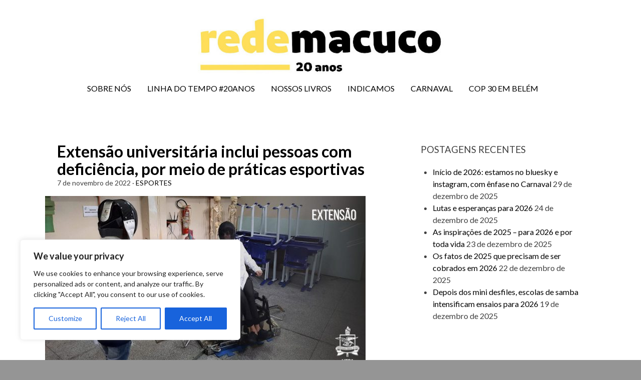

--- FILE ---
content_type: text/html; charset=UTF-8
request_url: https://www.redemacuco.com.br/2022/11/07/extensao-universitaria-inclui-pessoas-com-deficiencia-por-meio-de-praticas-esportivas/
body_size: 18989
content:
<!DOCTYPE html>
<html lang="pt-BR">
<head>
	<meta charset="UTF-8">
	<meta name="viewport" content="width=device-width, initial-scale=1">
	<title>Extensão universitária inclui pessoas com deficiência, por meio de práticas esportivas - Rede Macuco</title>
	<link rel="profile" href="https://gmpg.org/xfn/11">
	<link rel="pingback" href="https://www.redemacuco.com.br/xmlrpc.php">

	
<!-- Google Tag Manager for WordPress by gtm4wp.com -->
<script data-cfasync="false" data-pagespeed-no-defer type="text/javascript">//<![CDATA[
	var gtm4wp_datalayer_name = "dataLayer";
	var dataLayer = dataLayer || [];
//]]>
</script>
<!-- End Google Tag Manager for WordPress by gtm4wp.com -->
<!-- This site is optimized with the Yoast SEO plugin v13.2 - https://yoast.com/wordpress/plugins/seo/ -->
<meta name="robots" content="max-snippet:-1, max-image-preview:large, max-video-preview:-1"/>
<link rel="canonical" href="https://www.redemacuco.com.br/2022/11/07/extensao-universitaria-inclui-pessoas-com-deficiencia-por-meio-de-praticas-esportivas/" />
<meta property="og:locale" content="pt_BR" />
<meta property="og:type" content="article" />
<meta property="og:title" content="Extensão universitária inclui pessoas com deficiência, por meio de práticas esportivas - Rede Macuco" />
<meta property="og:description" content="Projeto da UFPA, em Belém, abrange aulas de esgrima, parabadminton e tiro com arco, e tem planos de implantar judô &hellip;" />
<meta property="og:url" content="https://www.redemacuco.com.br/2022/11/07/extensao-universitaria-inclui-pessoas-com-deficiencia-por-meio-de-praticas-esportivas/" />
<meta property="og:site_name" content="Rede Macuco" />
<meta property="article:tag" content="Belém" />
<meta property="article:tag" content="extensão universitária" />
<meta property="article:tag" content="pessoas com deficiência" />
<meta property="article:tag" content="práticas esportivas" />
<meta property="article:tag" content="projeto" />
<meta property="article:tag" content="UFPA" />
<meta property="article:section" content="ESPORTES" />
<meta property="article:published_time" content="2022-11-07T03:54:27+00:00" />
<meta property="article:modified_time" content="2022-11-07T04:20:42+00:00" />
<meta property="og:updated_time" content="2022-11-07T04:20:42+00:00" />
<meta property="og:image" content="https://www.redemacuco.com.br/files/2022/11/extensao_universitaria_praticas_esportivas_pessoas_com_deficiencia.jpeg" />
<meta property="og:image:secure_url" content="https://www.redemacuco.com.br/files/2022/11/extensao_universitaria_praticas_esportivas_pessoas_com_deficiencia.jpeg" />
<meta property="og:image:width" content="640" />
<meta property="og:image:height" content="363" />
<meta name="twitter:card" content="summary_large_image" />
<meta name="twitter:description" content="Projeto da UFPA, em Belém, abrange aulas de esgrima, parabadminton e tiro com arco, e tem planos de implantar judô [&hellip;]" />
<meta name="twitter:title" content="Extensão universitária inclui pessoas com deficiência, por meio de práticas esportivas - Rede Macuco" />
<meta name="twitter:image" content="https://www.redemacuco.com.br/files/2022/11/extensao_universitaria_praticas_esportivas_pessoas_com_deficiencia.jpeg" />
<script type='application/ld+json' class='yoast-schema-graph yoast-schema-graph--main'>{"@context":"https://schema.org","@graph":[{"@type":"WebSite","@id":"https://www.redemacuco.com.br/#website","url":"https://www.redemacuco.com.br/","name":"Rede Macuco","inLanguage":"pt-BR","description":"M\u00eddia Alternativa","potentialAction":{"@type":"SearchAction","target":"https://www.redemacuco.com.br/?s={search_term_string}","query-input":"required name=search_term_string"}},{"@type":"ImageObject","@id":"https://www.redemacuco.com.br/2022/11/07/extensao-universitaria-inclui-pessoas-com-deficiencia-por-meio-de-praticas-esportivas/#primaryimage","inLanguage":"pt-BR","url":"https://www.redemacuco.com.br/files/2022/11/extensao_universitaria_praticas_esportivas_pessoas_com_deficiencia.jpeg","width":640,"height":363},{"@type":"WebPage","@id":"https://www.redemacuco.com.br/2022/11/07/extensao-universitaria-inclui-pessoas-com-deficiencia-por-meio-de-praticas-esportivas/#webpage","url":"https://www.redemacuco.com.br/2022/11/07/extensao-universitaria-inclui-pessoas-com-deficiencia-por-meio-de-praticas-esportivas/","name":"Extens\u00e3o universit\u00e1ria inclui pessoas com defici\u00eancia, por meio de pr\u00e1ticas esportivas - Rede Macuco","isPartOf":{"@id":"https://www.redemacuco.com.br/#website"},"inLanguage":"pt-BR","primaryImageOfPage":{"@id":"https://www.redemacuco.com.br/2022/11/07/extensao-universitaria-inclui-pessoas-com-deficiencia-por-meio-de-praticas-esportivas/#primaryimage"},"datePublished":"2022-11-07T03:54:27+00:00","dateModified":"2022-11-07T04:20:42+00:00","author":{"@id":"https://www.redemacuco.com.br/#/schema/person/3cfbbe667a7455b02d52d9e878851bf8"}},{"@type":["Person"],"@id":"https://www.redemacuco.com.br/#/schema/person/3cfbbe667a7455b02d52d9e878851bf8","name":"Wagner de Alcantara Aragao","image":{"@type":"ImageObject","@id":"https://www.redemacuco.com.br/#authorlogo","inLanguage":"pt-BR","url":"https://secure.gravatar.com/avatar/90d4ccc3f0e418652bd18f97c36169f2?s=96&d=mm&r=g","caption":"Wagner de Alcantara Aragao"},"sameAs":[]}]}</script>
<!-- / Yoast SEO plugin. -->

<link rel='dns-prefetch' href='//redelivre.org.br' />
<link rel='dns-prefetch' href='//static.addtoany.com' />
<link rel='dns-prefetch' href='//fonts.googleapis.com' />
<link rel='dns-prefetch' href='//s.w.org' />
<link rel="alternate" type="application/rss+xml" title="Feed para Rede Macuco &raquo;" href="https://www.redemacuco.com.br/feed/" />
<link rel="alternate" type="application/rss+xml" title="Feed de comentários para Rede Macuco &raquo;" href="https://www.redemacuco.com.br/comments/feed/" />
<link rel="alternate" type="application/rss+xml" title="Feed de comentários para Rede Macuco &raquo; Extensão universitária inclui pessoas com deficiência, por meio de práticas esportivas" href="https://www.redemacuco.com.br/2022/11/07/extensao-universitaria-inclui-pessoas-com-deficiencia-por-meio-de-praticas-esportivas/feed/" />
		<script type="text/javascript">
			window._wpemojiSettings = {"baseUrl":"https:\/\/s.w.org\/images\/core\/emoji\/2.2.1\/72x72\/","ext":".png","svgUrl":"https:\/\/s.w.org\/images\/core\/emoji\/2.2.1\/svg\/","svgExt":".svg","source":{"concatemoji":"\/\/\/\/www.redemacuco.com.br\/wp-includes\/js\/wp-emoji-release.min.js?ver=313baa7f3e72aea67ea22ceafb0baea8"}};
			!function(a,b,c){function d(a){var b,c,d,e,f=String.fromCharCode;if(!k||!k.fillText)return!1;switch(k.clearRect(0,0,j.width,j.height),k.textBaseline="top",k.font="600 32px Arial",a){case"flag":return k.fillText(f(55356,56826,55356,56819),0,0),!(j.toDataURL().length<3e3)&&(k.clearRect(0,0,j.width,j.height),k.fillText(f(55356,57331,65039,8205,55356,57096),0,0),b=j.toDataURL(),k.clearRect(0,0,j.width,j.height),k.fillText(f(55356,57331,55356,57096),0,0),c=j.toDataURL(),b!==c);case"emoji4":return k.fillText(f(55357,56425,55356,57341,8205,55357,56507),0,0),d=j.toDataURL(),k.clearRect(0,0,j.width,j.height),k.fillText(f(55357,56425,55356,57341,55357,56507),0,0),e=j.toDataURL(),d!==e}return!1}function e(a){var c=b.createElement("script");c.src=a,c.defer=c.type="text/javascript",b.getElementsByTagName("head")[0].appendChild(c)}var f,g,h,i,j=b.createElement("canvas"),k=j.getContext&&j.getContext("2d");for(i=Array("flag","emoji4"),c.supports={everything:!0,everythingExceptFlag:!0},h=0;h<i.length;h++)c.supports[i[h]]=d(i[h]),c.supports.everything=c.supports.everything&&c.supports[i[h]],"flag"!==i[h]&&(c.supports.everythingExceptFlag=c.supports.everythingExceptFlag&&c.supports[i[h]]);c.supports.everythingExceptFlag=c.supports.everythingExceptFlag&&!c.supports.flag,c.DOMReady=!1,c.readyCallback=function(){c.DOMReady=!0},c.supports.everything||(g=function(){c.readyCallback()},b.addEventListener?(b.addEventListener("DOMContentLoaded",g,!1),a.addEventListener("load",g,!1)):(a.attachEvent("onload",g),b.attachEvent("onreadystatechange",function(){"complete"===b.readyState&&c.readyCallback()})),f=c.source||{},f.concatemoji?e(f.concatemoji):f.wpemoji&&f.twemoji&&(e(f.twemoji),e(f.wpemoji)))}(window,document,window._wpemojiSettings);
		</script>
		<style type="text/css">
img.wp-smiley,
img.emoji {
	display: inline !important;
	border: none !important;
	box-shadow: none !important;
	height: 1em !important;
	width: 1em !important;
	margin: 0 .07em !important;
	vertical-align: -0.1em !important;
	background: none !important;
	padding: 0 !important;
}
</style>
<link rel='stylesheet' id='twitter-track-fix-css'  href='https://www.redemacuco.com.br/wp-content/mu-plugins/css/twitter-tracker.css?ver=313baa7f3e72aea67ea22ceafb0baea8' type='text/css' media='all' />
<link rel='stylesheet' id='kaingang-normalize-css'  href='////www.redemacuco.com.br/wp-content/themes/kaingang/css/normalize.css?ver=2.1.3' type='text/css' media='all' />
<link rel='stylesheet' id='kaingang-style-css'  href='////www.redemacuco.com.br/wp-content/themes/kaingang/style.css?ver=313baa7f3e72aea67ea22ceafb0baea8' type='text/css' media='all' />
<link rel='stylesheet' id='kaingang-fonts-css'  href='https://fonts.googleapis.com/css?family=Lato%3A400%2C700&#038;ver=313baa7f3e72aea67ea22ceafb0baea8' type='text/css' media='all' />
<link rel='stylesheet' id='kaingang-flexslider-css'  href='////www.redemacuco.com.br/wp-content/themes/kaingang/css/flexslider.css?ver=313baa7f3e72aea67ea22ceafb0baea8' type='text/css' media='all' />
<link rel='stylesheet' id='meks-social-widget-css'  href='https://www.redemacuco.com.br/wp-content/plugins/meks-smart-social-widget/css/style.css?ver=1.4' type='text/css' media='all' />
<link rel='stylesheet' id='addtoany-css'  href='https://www.redemacuco.com.br/wp-content/plugins/add-to-any/addtoany.min.css?ver=1.16' type='text/css' media='all' />
<link rel='stylesheet' id='eletro-widgets-css'  href='https://www.redemacuco.com.br/wp-content/plugins/eletro-widgets/css/eletro-widgets.css?ver=313baa7f3e72aea67ea22ceafb0baea8' type='text/css' media='all' />
<script type='text/javascript' src='https://www.redemacuco.com.br/wp-includes/js/jquery/jquery.js?ver=1.12.4'></script>
<script type='text/javascript' src='https://www.redemacuco.com.br/wp-includes/js/jquery/jquery-migrate.min.js?ver=1.4.1'></script>
<script type='text/javascript' src='https://redelivre.org.br/wp-content/mu-plugins/includes/widgets/js/facebook-like.js?ver=313baa7f3e72aea67ea22ceafb0baea8'></script>
<script type='text/javascript'>
/* <![CDATA[ */
var _ckyConfig = {"_ipData":[],"_assetsURL":"https:\/\/www.redemacuco.com.br\/wp-content\/plugins\/cookie-law-info\/lite\/frontend\/images\/","_publicURL":"https:\/\/www.redemacuco.com.br","_expiry":"365","_categories":[{"name":"Necessary","slug":"necessary","isNecessary":true,"ccpaDoNotSell":true,"cookies":[],"active":true,"defaultConsent":{"gdpr":true,"ccpa":true}},{"name":"Functional","slug":"functional","isNecessary":false,"ccpaDoNotSell":true,"cookies":[],"active":true,"defaultConsent":{"gdpr":false,"ccpa":false}},{"name":"Analytics","slug":"analytics","isNecessary":false,"ccpaDoNotSell":true,"cookies":[],"active":true,"defaultConsent":{"gdpr":false,"ccpa":false}},{"name":"Performance","slug":"performance","isNecessary":false,"ccpaDoNotSell":true,"cookies":[],"active":true,"defaultConsent":{"gdpr":false,"ccpa":false}},{"name":"Advertisement","slug":"advertisement","isNecessary":false,"ccpaDoNotSell":true,"cookies":[],"active":true,"defaultConsent":{"gdpr":false,"ccpa":false}}],"_activeLaw":"gdpr","_rootDomain":"","_block":"1","_showBanner":"1","_bannerConfig":{"settings":{"type":"box","position":"bottom-left","applicableLaw":"gdpr"},"behaviours":{"reloadBannerOnAccept":false,"loadAnalyticsByDefault":false,"animations":{"onLoad":"animate","onHide":"sticky"}},"config":{"revisitConsent":{"status":true,"tag":"revisit-consent","position":"bottom-left","meta":{"url":"#"},"styles":{"background-color":"#0056A7"},"elements":{"title":{"type":"text","tag":"revisit-consent-title","status":true,"styles":{"color":"#0056a7"}}}},"preferenceCenter":{"toggle":{"status":true,"tag":"detail-category-toggle","type":"toggle","states":{"active":{"styles":{"background-color":"#1863DC"}},"inactive":{"styles":{"background-color":"#D0D5D2"}}}}},"categoryPreview":{"status":false,"toggle":{"status":true,"tag":"detail-category-preview-toggle","type":"toggle","states":{"active":{"styles":{"background-color":"#1863DC"}},"inactive":{"styles":{"background-color":"#D0D5D2"}}}}},"videoPlaceholder":{"status":true,"styles":{"background-color":"#000000","border-color":"#000000","color":"#ffffff"}},"readMore":{"status":false,"tag":"readmore-button","type":"link","meta":{"noFollow":true,"newTab":true},"styles":{"color":"#1863DC","background-color":"transparent","border-color":"transparent"}},"auditTable":{"status":true},"optOption":{"status":true,"toggle":{"status":true,"tag":"optout-option-toggle","type":"toggle","states":{"active":{"styles":{"background-color":"#1863dc"}},"inactive":{"styles":{"background-color":"#FFFFFF"}}}}}}},"_version":"3.1.6","_logConsent":"1","_tags":[{"tag":"accept-button","styles":{"color":"#FFFFFF","background-color":"#1863DC","border-color":"#1863DC"}},{"tag":"reject-button","styles":{"color":"#1863DC","background-color":"transparent","border-color":"#1863DC"}},{"tag":"settings-button","styles":{"color":"#1863DC","background-color":"transparent","border-color":"#1863DC"}},{"tag":"readmore-button","styles":{"color":"#1863DC","background-color":"transparent","border-color":"transparent"}},{"tag":"donotsell-button","styles":{"color":"#1863DC","background-color":"transparent","border-color":"transparent"}},{"tag":"accept-button","styles":{"color":"#FFFFFF","background-color":"#1863DC","border-color":"#1863DC"}},{"tag":"revisit-consent","styles":{"background-color":"#0056A7"}}],"_shortCodes":[{"key":"cky_readmore","content":"<a href=\"#\" class=\"cky-policy\" aria-label=\"[cky_readmore_text]\" target=\"_blank\" rel=\"noopener\" data-cky-tag=\"readmore-button\">Cookie Policy<\/a>","tag":"readmore-button","status":false,"attributes":{"rel":"nofollow","target":"_blank"}},{"key":"cky_show_desc","content":"<button class=\"cky-show-desc-btn\" data-cky-tag=\"show-desc-button\" aria-label=\"[cky_showmore_text]\">Show more<\/button>","tag":"show-desc-button","status":true,"attributes":[]},{"key":"cky_hide_desc","content":"<button class=\"cky-show-desc-btn\" data-cky-tag=\"hide-desc-button\" aria-label=\"[cky_showless_text]\">Show less<\/button>","tag":"hide-desc-button","status":true,"attributes":[]},{"key":"cky_category_toggle_label","content":"[cky_{{status}}_category_label] [cky_preference_{{category_slug}}_title]","tag":"","status":true,"attributes":[]},{"key":"cky_enable_category_label","content":"Enable","tag":"","status":true,"attributes":[]},{"key":"cky_disable_category_label","content":"Disable","tag":"","status":true,"attributes":[]},{"key":"cky_video_placeholder","content":"<div class=\"video-placeholder-normal\" data-cky-tag=\"video-placeholder\" id=\"[UNIQUEID]\"><p class=\"video-placeholder-text-normal\" data-cky-tag=\"placeholder-title\">Please accept cookies to access this content<\/p><\/div>","tag":"","status":true,"attributes":[]},{"key":"cky_enable_optout_label","content":"Enable","tag":"","status":true,"attributes":[]},{"key":"cky_disable_optout_label","content":"Disable","tag":"","status":true,"attributes":[]},{"key":"cky_optout_toggle_label","content":"[cky_{{status}}_optout_label] [cky_optout_option_title]","tag":"","status":true,"attributes":[]},{"key":"cky_optout_option_title","content":"Do Not Sell or Share My Personal Information","tag":"","status":true,"attributes":[]},{"key":"cky_optout_close_label","content":"Close","tag":"","status":true,"attributes":[]}],"_rtl":"","_providersToBlock":[]};
var _ckyStyles = {"css":".cky-overlay{background: #000000; opacity: 0.4; position: fixed; top: 0; left: 0; width: 100%; height: 100%; z-index: 99999999;}.cky-hide{display: none;}.cky-btn-revisit-wrapper{display: flex; align-items: center; justify-content: center; background: #0056a7; width: 45px; height: 45px; border-radius: 50%; position: fixed; z-index: 999999; cursor: pointer;}.cky-revisit-bottom-left{bottom: 15px; left: 15px;}.cky-revisit-bottom-right{bottom: 15px; right: 15px;}.cky-btn-revisit-wrapper .cky-btn-revisit{display: flex; align-items: center; justify-content: center; background: none; border: none; cursor: pointer; position: relative; margin: 0; padding: 0;}.cky-btn-revisit-wrapper .cky-btn-revisit img{max-width: fit-content; margin: 0; height: 30px; width: 30px;}.cky-revisit-bottom-left:hover::before{content: attr(data-tooltip); position: absolute; background: #4e4b66; color: #ffffff; left: calc(100% + 7px); font-size: 12px; line-height: 16px; width: max-content; padding: 4px 8px; border-radius: 4px;}.cky-revisit-bottom-left:hover::after{position: absolute; content: \"\"; border: 5px solid transparent; left: calc(100% + 2px); border-left-width: 0; border-right-color: #4e4b66;}.cky-revisit-bottom-right:hover::before{content: attr(data-tooltip); position: absolute; background: #4e4b66; color: #ffffff; right: calc(100% + 7px); font-size: 12px; line-height: 16px; width: max-content; padding: 4px 8px; border-radius: 4px;}.cky-revisit-bottom-right:hover::after{position: absolute; content: \"\"; border: 5px solid transparent; right: calc(100% + 2px); border-right-width: 0; border-left-color: #4e4b66;}.cky-revisit-hide{display: none;}.cky-consent-container{position: fixed; width: 440px; box-sizing: border-box; z-index: 9999999; border-radius: 6px;}.cky-consent-container .cky-consent-bar{background: #ffffff; border: 1px solid; padding: 20px 26px; box-shadow: 0 -1px 10px 0 #acabab4d; border-radius: 6px;}.cky-box-bottom-left{bottom: 40px; left: 40px;}.cky-box-bottom-right{bottom: 40px; right: 40px;}.cky-box-top-left{top: 40px; left: 40px;}.cky-box-top-right{top: 40px; right: 40px;}.cky-custom-brand-logo-wrapper .cky-custom-brand-logo{width: 100px; height: auto; margin: 0 0 12px 0;}.cky-notice .cky-title{color: #212121; font-weight: 700; font-size: 18px; line-height: 24px; margin: 0 0 12px 0;}.cky-notice-des *,.cky-preference-content-wrapper *,.cky-accordion-header-des *,.cky-gpc-wrapper .cky-gpc-desc *{font-size: 14px;}.cky-notice-des{color: #212121; font-size: 14px; line-height: 24px; font-weight: 400;}.cky-notice-des img{height: 25px; width: 25px;}.cky-consent-bar .cky-notice-des p,.cky-gpc-wrapper .cky-gpc-desc p,.cky-preference-body-wrapper .cky-preference-content-wrapper p,.cky-accordion-header-wrapper .cky-accordion-header-des p,.cky-cookie-des-table li div:last-child p{color: inherit; margin-top: 0; overflow-wrap: break-word;}.cky-notice-des P:last-child,.cky-preference-content-wrapper p:last-child,.cky-cookie-des-table li div:last-child p:last-child,.cky-gpc-wrapper .cky-gpc-desc p:last-child{margin-bottom: 0;}.cky-notice-des a.cky-policy,.cky-notice-des button.cky-policy{font-size: 14px; color: #1863dc; white-space: nowrap; cursor: pointer; background: transparent; border: 1px solid; text-decoration: underline;}.cky-notice-des button.cky-policy{padding: 0;}.cky-notice-des a.cky-policy:focus-visible,.cky-notice-des button.cky-policy:focus-visible,.cky-preference-content-wrapper .cky-show-desc-btn:focus-visible,.cky-accordion-header .cky-accordion-btn:focus-visible,.cky-preference-header .cky-btn-close:focus-visible,.cky-switch input[type=\"checkbox\"]:focus-visible,.cky-footer-wrapper a:focus-visible,.cky-btn:focus-visible{outline: 2px solid #1863dc; outline-offset: 2px;}.cky-btn:focus:not(:focus-visible),.cky-accordion-header .cky-accordion-btn:focus:not(:focus-visible),.cky-preference-content-wrapper .cky-show-desc-btn:focus:not(:focus-visible),.cky-btn-revisit-wrapper .cky-btn-revisit:focus:not(:focus-visible),.cky-preference-header .cky-btn-close:focus:not(:focus-visible),.cky-consent-bar .cky-banner-btn-close:focus:not(:focus-visible){outline: 0;}button.cky-show-desc-btn:not(:hover):not(:active){color: #1863dc; background: transparent;}button.cky-accordion-btn:not(:hover):not(:active),button.cky-banner-btn-close:not(:hover):not(:active),button.cky-btn-revisit:not(:hover):not(:active),button.cky-btn-close:not(:hover):not(:active){background: transparent;}.cky-consent-bar button:hover,.cky-modal.cky-modal-open button:hover,.cky-consent-bar button:focus,.cky-modal.cky-modal-open button:focus{text-decoration: none;}.cky-notice-btn-wrapper{display: flex; justify-content: flex-start; align-items: center; flex-wrap: wrap; margin-top: 16px;}.cky-notice-btn-wrapper .cky-btn{text-shadow: none; box-shadow: none;}.cky-btn{flex: auto; max-width: 100%; font-size: 14px; font-family: inherit; line-height: 24px; padding: 8px; font-weight: 500; margin: 0 8px 0 0; border-radius: 2px; cursor: pointer; text-align: center; text-transform: none; min-height: 0;}.cky-btn:hover{opacity: 0.8;}.cky-btn-customize{color: #1863dc; background: transparent; border: 2px solid #1863dc;}.cky-btn-reject{color: #1863dc; background: transparent; border: 2px solid #1863dc;}.cky-btn-accept{background: #1863dc; color: #ffffff; border: 2px solid #1863dc;}.cky-btn:last-child{margin-right: 0;}@media (max-width: 576px){.cky-box-bottom-left{bottom: 0; left: 0;}.cky-box-bottom-right{bottom: 0; right: 0;}.cky-box-top-left{top: 0; left: 0;}.cky-box-top-right{top: 0; right: 0;}}@media (max-width: 440px){.cky-box-bottom-left, .cky-box-bottom-right, .cky-box-top-left, .cky-box-top-right{width: 100%; max-width: 100%;}.cky-consent-container .cky-consent-bar{padding: 20px 0;}.cky-custom-brand-logo-wrapper, .cky-notice .cky-title, .cky-notice-des, .cky-notice-btn-wrapper{padding: 0 24px;}.cky-notice-des{max-height: 40vh; overflow-y: scroll;}.cky-notice-btn-wrapper{flex-direction: column; margin-top: 0;}.cky-btn{width: 100%; margin: 10px 0 0 0;}.cky-notice-btn-wrapper .cky-btn-customize{order: 2;}.cky-notice-btn-wrapper .cky-btn-reject{order: 3;}.cky-notice-btn-wrapper .cky-btn-accept{order: 1; margin-top: 16px;}}@media (max-width: 352px){.cky-notice .cky-title{font-size: 16px;}.cky-notice-des *{font-size: 12px;}.cky-notice-des, .cky-btn{font-size: 12px;}}.cky-modal.cky-modal-open{display: flex; visibility: visible; -webkit-transform: translate(-50%, -50%); -moz-transform: translate(-50%, -50%); -ms-transform: translate(-50%, -50%); -o-transform: translate(-50%, -50%); transform: translate(-50%, -50%); top: 50%; left: 50%; transition: all 1s ease;}.cky-modal{box-shadow: 0 32px 68px rgba(0, 0, 0, 0.3); margin: 0 auto; position: fixed; max-width: 100%; background: #ffffff; top: 50%; box-sizing: border-box; border-radius: 6px; z-index: 999999999; color: #212121; -webkit-transform: translate(-50%, 100%); -moz-transform: translate(-50%, 100%); -ms-transform: translate(-50%, 100%); -o-transform: translate(-50%, 100%); transform: translate(-50%, 100%); visibility: hidden; transition: all 0s ease;}.cky-preference-center{max-height: 79vh; overflow: hidden; width: 845px; overflow: hidden; flex: 1 1 0; display: flex; flex-direction: column; border-radius: 6px;}.cky-preference-header{display: flex; align-items: center; justify-content: space-between; padding: 22px 24px; border-bottom: 1px solid;}.cky-preference-header .cky-preference-title{font-size: 18px; font-weight: 700; line-height: 24px;}.cky-preference-header .cky-btn-close{margin: 0; cursor: pointer; vertical-align: middle; padding: 0; background: none; border: none; width: auto; height: auto; min-height: 0; line-height: 0; text-shadow: none; box-shadow: none;}.cky-preference-header .cky-btn-close img{margin: 0; height: 10px; width: 10px;}.cky-preference-body-wrapper{padding: 0 24px; flex: 1; overflow: auto; box-sizing: border-box;}.cky-preference-content-wrapper,.cky-gpc-wrapper .cky-gpc-desc{font-size: 14px; line-height: 24px; font-weight: 400; padding: 12px 0;}.cky-preference-content-wrapper{border-bottom: 1px solid;}.cky-preference-content-wrapper img{height: 25px; width: 25px;}.cky-preference-content-wrapper .cky-show-desc-btn{font-size: 14px; font-family: inherit; color: #1863dc; text-decoration: none; line-height: 24px; padding: 0; margin: 0; white-space: nowrap; cursor: pointer; background: transparent; border-color: transparent; text-transform: none; min-height: 0; text-shadow: none; box-shadow: none;}.cky-accordion-wrapper{margin-bottom: 10px;}.cky-accordion{border-bottom: 1px solid;}.cky-accordion:last-child{border-bottom: none;}.cky-accordion .cky-accordion-item{display: flex; margin-top: 10px;}.cky-accordion .cky-accordion-body{display: none;}.cky-accordion.cky-accordion-active .cky-accordion-body{display: block; padding: 0 22px; margin-bottom: 16px;}.cky-accordion-header-wrapper{cursor: pointer; width: 100%;}.cky-accordion-item .cky-accordion-header{display: flex; justify-content: space-between; align-items: center;}.cky-accordion-header .cky-accordion-btn{font-size: 16px; font-family: inherit; color: #212121; line-height: 24px; background: none; border: none; font-weight: 700; padding: 0; margin: 0; cursor: pointer; text-transform: none; min-height: 0; text-shadow: none; box-shadow: none;}.cky-accordion-header .cky-always-active{color: #008000; font-weight: 600; line-height: 24px; font-size: 14px;}.cky-accordion-header-des{font-size: 14px; line-height: 24px; margin: 10px 0 16px 0;}.cky-accordion-chevron{margin-right: 22px; position: relative; cursor: pointer;}.cky-accordion-chevron-hide{display: none;}.cky-accordion .cky-accordion-chevron i::before{content: \"\"; position: absolute; border-right: 1.4px solid; border-bottom: 1.4px solid; border-color: inherit; height: 6px; width: 6px; -webkit-transform: rotate(-45deg); -moz-transform: rotate(-45deg); -ms-transform: rotate(-45deg); -o-transform: rotate(-45deg); transform: rotate(-45deg); transition: all 0.2s ease-in-out; top: 8px;}.cky-accordion.cky-accordion-active .cky-accordion-chevron i::before{-webkit-transform: rotate(45deg); -moz-transform: rotate(45deg); -ms-transform: rotate(45deg); -o-transform: rotate(45deg); transform: rotate(45deg);}.cky-audit-table{background: #f4f4f4; border-radius: 6px;}.cky-audit-table .cky-empty-cookies-text{color: inherit; font-size: 12px; line-height: 24px; margin: 0; padding: 10px;}.cky-audit-table .cky-cookie-des-table{font-size: 12px; line-height: 24px; font-weight: normal; padding: 15px 10px; border-bottom: 1px solid; border-bottom-color: inherit; margin: 0;}.cky-audit-table .cky-cookie-des-table:last-child{border-bottom: none;}.cky-audit-table .cky-cookie-des-table li{list-style-type: none; display: flex; padding: 3px 0;}.cky-audit-table .cky-cookie-des-table li:first-child{padding-top: 0;}.cky-cookie-des-table li div:first-child{width: 100px; font-weight: 600; word-break: break-word; word-wrap: break-word;}.cky-cookie-des-table li div:last-child{flex: 1; word-break: break-word; word-wrap: break-word; margin-left: 8px;}.cky-footer-shadow{display: block; width: 100%; height: 40px; background: linear-gradient(180deg, rgba(255, 255, 255, 0) 0%, #ffffff 100%); position: absolute; bottom: calc(100% - 1px);}.cky-footer-wrapper{position: relative;}.cky-prefrence-btn-wrapper{display: flex; flex-wrap: wrap; align-items: center; justify-content: center; padding: 22px 24px; border-top: 1px solid;}.cky-prefrence-btn-wrapper .cky-btn{flex: auto; max-width: 100%; text-shadow: none; box-shadow: none;}.cky-btn-preferences{color: #1863dc; background: transparent; border: 2px solid #1863dc;}.cky-preference-header,.cky-preference-body-wrapper,.cky-preference-content-wrapper,.cky-accordion-wrapper,.cky-accordion,.cky-accordion-wrapper,.cky-footer-wrapper,.cky-prefrence-btn-wrapper{border-color: inherit;}@media (max-width: 845px){.cky-modal{max-width: calc(100% - 16px);}}@media (max-width: 576px){.cky-modal{max-width: 100%;}.cky-preference-center{max-height: 100vh;}.cky-prefrence-btn-wrapper{flex-direction: column;}.cky-accordion.cky-accordion-active .cky-accordion-body{padding-right: 0;}.cky-prefrence-btn-wrapper .cky-btn{width: 100%; margin: 10px 0 0 0;}.cky-prefrence-btn-wrapper .cky-btn-reject{order: 3;}.cky-prefrence-btn-wrapper .cky-btn-accept{order: 1; margin-top: 0;}.cky-prefrence-btn-wrapper .cky-btn-preferences{order: 2;}}@media (max-width: 425px){.cky-accordion-chevron{margin-right: 15px;}.cky-notice-btn-wrapper{margin-top: 0;}.cky-accordion.cky-accordion-active .cky-accordion-body{padding: 0 15px;}}@media (max-width: 352px){.cky-preference-header .cky-preference-title{font-size: 16px;}.cky-preference-header{padding: 16px 24px;}.cky-preference-content-wrapper *, .cky-accordion-header-des *{font-size: 12px;}.cky-preference-content-wrapper, .cky-preference-content-wrapper .cky-show-more, .cky-accordion-header .cky-always-active, .cky-accordion-header-des, .cky-preference-content-wrapper .cky-show-desc-btn, .cky-notice-des a.cky-policy{font-size: 12px;}.cky-accordion-header .cky-accordion-btn{font-size: 14px;}}.cky-switch{display: flex;}.cky-switch input[type=\"checkbox\"]{position: relative; width: 44px; height: 24px; margin: 0; background: #d0d5d2; -webkit-appearance: none; border-radius: 50px; cursor: pointer; outline: 0; border: none; top: 0;}.cky-switch input[type=\"checkbox\"]:checked{background: #1863dc;}.cky-switch input[type=\"checkbox\"]:before{position: absolute; content: \"\"; height: 20px; width: 20px; left: 2px; bottom: 2px; border-radius: 50%; background-color: white; -webkit-transition: 0.4s; transition: 0.4s; margin: 0;}.cky-switch input[type=\"checkbox\"]:after{display: none;}.cky-switch input[type=\"checkbox\"]:checked:before{-webkit-transform: translateX(20px); -ms-transform: translateX(20px); transform: translateX(20px);}@media (max-width: 425px){.cky-switch input[type=\"checkbox\"]{width: 38px; height: 21px;}.cky-switch input[type=\"checkbox\"]:before{height: 17px; width: 17px;}.cky-switch input[type=\"checkbox\"]:checked:before{-webkit-transform: translateX(17px); -ms-transform: translateX(17px); transform: translateX(17px);}}.cky-consent-bar .cky-banner-btn-close{position: absolute; right: 9px; top: 5px; background: none; border: none; cursor: pointer; padding: 0; margin: 0; min-height: 0; line-height: 0; height: auto; width: auto; text-shadow: none; box-shadow: none;}.cky-consent-bar .cky-banner-btn-close img{height: 9px; width: 9px; margin: 0;}.cky-notice-group{font-size: 14px; line-height: 24px; font-weight: 400; color: #212121;}.cky-notice-btn-wrapper .cky-btn-do-not-sell{font-size: 14px; line-height: 24px; padding: 6px 0; margin: 0; font-weight: 500; background: none; border-radius: 2px; border: none; cursor: pointer; text-align: left; color: #1863dc; background: transparent; border-color: transparent; box-shadow: none; text-shadow: none;}.cky-consent-bar .cky-banner-btn-close:focus-visible,.cky-notice-btn-wrapper .cky-btn-do-not-sell:focus-visible,.cky-opt-out-btn-wrapper .cky-btn:focus-visible,.cky-opt-out-checkbox-wrapper input[type=\"checkbox\"].cky-opt-out-checkbox:focus-visible{outline: 2px solid #1863dc; outline-offset: 2px;}@media (max-width: 440px){.cky-consent-container{width: 100%;}}@media (max-width: 352px){.cky-notice-des a.cky-policy, .cky-notice-btn-wrapper .cky-btn-do-not-sell{font-size: 12px;}}.cky-opt-out-wrapper{padding: 12px 0;}.cky-opt-out-wrapper .cky-opt-out-checkbox-wrapper{display: flex; align-items: center;}.cky-opt-out-checkbox-wrapper .cky-opt-out-checkbox-label{font-size: 16px; font-weight: 700; line-height: 24px; margin: 0 0 0 12px; cursor: pointer;}.cky-opt-out-checkbox-wrapper input[type=\"checkbox\"].cky-opt-out-checkbox{background-color: #ffffff; border: 1px solid black; width: 20px; height: 18.5px; margin: 0; -webkit-appearance: none; position: relative; display: flex; align-items: center; justify-content: center; border-radius: 2px; cursor: pointer;}.cky-opt-out-checkbox-wrapper input[type=\"checkbox\"].cky-opt-out-checkbox:checked{background-color: #1863dc; border: none;}.cky-opt-out-checkbox-wrapper input[type=\"checkbox\"].cky-opt-out-checkbox:checked::after{left: 6px; bottom: 4px; width: 7px; height: 13px; border: solid #ffffff; border-width: 0 3px 3px 0; border-radius: 2px; -webkit-transform: rotate(45deg); -ms-transform: rotate(45deg); transform: rotate(45deg); content: \"\"; position: absolute; box-sizing: border-box;}.cky-opt-out-checkbox-wrapper.cky-disabled .cky-opt-out-checkbox-label,.cky-opt-out-checkbox-wrapper.cky-disabled input[type=\"checkbox\"].cky-opt-out-checkbox{cursor: no-drop;}.cky-gpc-wrapper{margin: 0 0 0 32px;}.cky-footer-wrapper .cky-opt-out-btn-wrapper{display: flex; flex-wrap: wrap; align-items: center; justify-content: center; padding: 22px 24px;}.cky-opt-out-btn-wrapper .cky-btn{flex: auto; max-width: 100%; text-shadow: none; box-shadow: none;}.cky-opt-out-btn-wrapper .cky-btn-cancel{border: 1px solid #dedfe0; background: transparent; color: #858585;}.cky-opt-out-btn-wrapper .cky-btn-confirm{background: #1863dc; color: #ffffff; border: 1px solid #1863dc;}@media (max-width: 352px){.cky-opt-out-checkbox-wrapper .cky-opt-out-checkbox-label{font-size: 14px;}.cky-gpc-wrapper .cky-gpc-desc, .cky-gpc-wrapper .cky-gpc-desc *{font-size: 12px;}.cky-opt-out-checkbox-wrapper input[type=\"checkbox\"].cky-opt-out-checkbox{width: 16px; height: 16px;}.cky-opt-out-checkbox-wrapper input[type=\"checkbox\"].cky-opt-out-checkbox:checked::after{left: 5px; bottom: 4px; width: 3px; height: 9px;}.cky-gpc-wrapper{margin: 0 0 0 28px;}}.video-placeholder-youtube{background-size: 100% 100%; background-position: center; background-repeat: no-repeat; background-color: #b2b0b059; position: relative; display: flex; align-items: center; justify-content: center; max-width: 100%;}.video-placeholder-text-youtube{text-align: center; align-items: center; padding: 10px 16px; background-color: #000000cc; color: #ffffff; border: 1px solid; border-radius: 2px; cursor: pointer;}.video-placeholder-normal{background-image: url(\"\/wp-content\/plugins\/cookie-law-info\/lite\/frontend\/images\/placeholder.svg\"); background-size: 80px; background-position: center; background-repeat: no-repeat; background-color: #b2b0b059; position: relative; display: flex; align-items: flex-end; justify-content: center; max-width: 100%;}.video-placeholder-text-normal{align-items: center; padding: 10px 16px; text-align: center; border: 1px solid; border-radius: 2px; cursor: pointer;}.cky-rtl{direction: rtl; text-align: right;}.cky-rtl .cky-banner-btn-close{left: 9px; right: auto;}.cky-rtl .cky-notice-btn-wrapper .cky-btn:last-child{margin-right: 8px;}.cky-rtl .cky-notice-btn-wrapper .cky-btn:first-child{margin-right: 0;}.cky-rtl .cky-notice-btn-wrapper{margin-left: 0; margin-right: 15px;}.cky-rtl .cky-prefrence-btn-wrapper .cky-btn{margin-right: 8px;}.cky-rtl .cky-prefrence-btn-wrapper .cky-btn:first-child{margin-right: 0;}.cky-rtl .cky-accordion .cky-accordion-chevron i::before{border: none; border-left: 1.4px solid; border-top: 1.4px solid; left: 12px;}.cky-rtl .cky-accordion.cky-accordion-active .cky-accordion-chevron i::before{-webkit-transform: rotate(-135deg); -moz-transform: rotate(-135deg); -ms-transform: rotate(-135deg); -o-transform: rotate(-135deg); transform: rotate(-135deg);}@media (max-width: 768px){.cky-rtl .cky-notice-btn-wrapper{margin-right: 0;}}@media (max-width: 576px){.cky-rtl .cky-notice-btn-wrapper .cky-btn:last-child{margin-right: 0;}.cky-rtl .cky-prefrence-btn-wrapper .cky-btn{margin-right: 0;}.cky-rtl .cky-accordion.cky-accordion-active .cky-accordion-body{padding: 0 22px 0 0;}}@media (max-width: 425px){.cky-rtl .cky-accordion.cky-accordion-active .cky-accordion-body{padding: 0 15px 0 0;}}.cky-rtl .cky-opt-out-btn-wrapper .cky-btn{margin-right: 12px;}.cky-rtl .cky-opt-out-btn-wrapper .cky-btn:first-child{margin-right: 0;}.cky-rtl .cky-opt-out-checkbox-wrapper .cky-opt-out-checkbox-label{margin: 0 12px 0 0;}"};
/* ]]> */
</script>
<script type='text/javascript' src='https://www.redemacuco.com.br/wp-content/plugins/cookie-law-info/lite/frontend/js/script.min.js?ver=3.1.6'></script>
<script type='text/javascript'>
window.a2a_config=window.a2a_config||{};a2a_config.callbacks=[];a2a_config.overlays=[];a2a_config.templates={};a2a_localize = {
	Share: "Compartilhar",
	Save: "Salvar",
	Subscribe: "Inscrever",
	Email: "Email",
	Bookmark: "Favoritos",
	ShowAll: "Mostrar tudo",
	ShowLess: "Mostrar menos",
	FindServices: "Procurar serviço(s)",
	FindAnyServiceToAddTo: "Encontrar rapidamente qualquer serviço para",
	PoweredBy: "Serviço fornecido por",
	ShareViaEmail: "Share via email",
	SubscribeViaEmail: "Subscribe via email",
	BookmarkInYourBrowser: "Adicionar aos favoritos",
	BookmarkInstructions: "Press Ctrl+D or \u2318+D to bookmark this page",
	AddToYourFavorites: "Adicionar a favoritos",
	SendFromWebOrProgram: "Send from any email address or email program",
	EmailProgram: "Email program",
	More: "More&#8230;",
	ThanksForSharing: "Thanks for sharing!",
	ThanksForFollowing: "Thanks for following!"
};
</script>
<script type='text/javascript' async src='https://static.addtoany.com/menu/page.js'></script>
<script type='text/javascript' async src='https://www.redemacuco.com.br/wp-content/plugins/add-to-any/addtoany.min.js?ver=1.1'></script>
<script type='text/javascript' src='https://www.redemacuco.com.br/wp-content/plugins/duracelltomi-google-tag-manager/js/gtm4wp-form-move-tracker.js?ver=1.10.1'></script>
<script type='text/javascript'>
/* <![CDATA[ */
var campaign_common = {"label":{"MeusProjetos":"Nome de listagem dos blogs por usu\u00e1rio na barra superior administrativa","AdministrarProjetos":""},"value":{"MeusProjetos":"Meus projetos","AdministrarProjetos":"Administrar projetos"}};
/* ]]> */
</script>
<script type='text/javascript' src='https://www.redemacuco.com.br/wp-content/mu-plugins/js/campaign_common.js?ver=313baa7f3e72aea67ea22ceafb0baea8'></script>
<link rel='https://api.w.org/' href='https://www.redemacuco.com.br/wp-json/' />
<link rel="EditURI" type="application/rsd+xml" title="RSD" href="https://www.redemacuco.com.br/xmlrpc.php?rsd" />
<link rel="wlwmanifest" type="application/wlwmanifest+xml" href="////www.redemacuco.com.br/wp-includes/wlwmanifest.xml" /> 

<link rel='shortlink' href='https://www.redemacuco.com.br/?p=6892' />
<link rel="alternate" type="application/json+oembed" href="https://www.redemacuco.com.br/wp-json/oembed/1.0/embed?url=https%3A%2F%2Fwww.redemacuco.com.br%2F2022%2F11%2F07%2Fextensao-universitaria-inclui-pessoas-com-deficiencia-por-meio-de-praticas-esportivas%2F" />
<link rel="alternate" type="text/xml+oembed" href="https://www.redemacuco.com.br/wp-json/oembed/1.0/embed?url=https%3A%2F%2Fwww.redemacuco.com.br%2F2022%2F11%2F07%2Fextensao-universitaria-inclui-pessoas-com-deficiencia-por-meio-de-praticas-esportivas%2F&#038;format=xml" />
<style id="cky-style-inline">[data-cky-tag]{visibility:hidden;}</style>			<meta property="fb:pages" content="" />
			
			<!--/ Facebook Thumb Fixer Open Graph /-->
			<meta property="og:type" content="article" />
			<meta property="og:url" content="https://www.redemacuco.com.br/2022/11/07/extensao-universitaria-inclui-pessoas-com-deficiencia-por-meio-de-praticas-esportivas/" />
			<meta property="og:title" content="Extensão universitária inclui pessoas com deficiência, por meio de práticas esportivas" />
			<meta property="og:description" content="Projeto da UFPA, em Belém, abrange aulas de esgrima, parabadminton e tiro com arco, e tem planos de implantar judô [&hellip;]" />
			<meta property="og:site_name" content="Rede Macuco" />
			<meta property="og:image" content="https://www.redemacuco.com.br/files/2022/11/extensao_universitaria_praticas_esportivas_pessoas_com_deficiencia.jpeg" />

			<meta itemscope itemtype="article" />
			<meta itemprop="description" content="Projeto da UFPA, em Belém, abrange aulas de esgrima, parabadminton e tiro com arco, e tem planos de implantar judô [&hellip;]" />
			<meta itemprop="image" content="https://www.redemacuco.com.br/files/2022/11/extensao_universitaria_praticas_esportivas_pessoas_com_deficiencia.jpeg" />
			


		<!-- GA Google Analytics @ https://m0n.co/ga -->
		<script async src="https://www.googletagmanager.com/gtag/js?id=G-4FE0CQ7YJY"></script>
		<script>
			window.dataLayer = window.dataLayer || [];
			function gtag(){dataLayer.push(arguments);}
			gtag('js', new Date());
			gtag('config', 'G-4FE0CQ7YJY');
		</script>

					<script type="text/javascript">
				var _gaq = _gaq || [];
								_gaq.push(['_setAccount', 'UA-91627380-1']);
										_gaq.push(['_setDomainName', '.redelivre.org.br']);
										_gaq.push(['_trackPageview']);
					
										_gaq.push(['b._setAccount', 'G-4FE0CQ7YJY']);
					_gaq.push(['b._trackPageview']);
									(function() {
					var ga = document.createElement('script'); ga.type = 'text/javascript'; ga.async = true;
					ga.src = '//www.google-analytics.com/ga.js';
					var s = document.getElementsByTagName('script')[0]; s.parentNode.insertBefore(ga, s);
				  })();
				</script>			
				
<!-- Google Tag Manager for WordPress by gtm4wp.com -->
<script data-cfasync="false" data-pagespeed-no-defer type="text/javascript">//<![CDATA[
	var dataLayer_content = {"visitorLoginState":"logged-out","pagePostType":"post","pagePostType2":"single-post","pageCategory":["esportes"],"pageAttributes":["belem","extensao-universitaria","pessoas-com-deficiencia","praticas-esportivas","projeto","ufpa"],"pagePostAuthor":"Wagner de Alcantara Aragao","browserName":"","browserVersion":"","browserEngineName":"","browserEngineVersion":"","osName":"","osVersion":"","deviceType":"bot","deviceManufacturer":"","deviceModel":""};
	dataLayer.push( dataLayer_content );//]]>
</script>
<script data-cfasync="false">//<![CDATA[
(function(w,d,s,l,i){w[l]=w[l]||[];w[l].push({'gtm.start':
new Date().getTime(),event:'gtm.js'});var f=d.getElementsByTagName(s)[0],
j=d.createElement(s),dl=l!='dataLayer'?'&l='+l:'';j.async=true;j.src=
'//www.googletagmanager.com/gtm.'+'js?id='+i+dl;f.parentNode.insertBefore(j,f);
})(window,document,'script','dataLayer','GTM-4FE0CQ7YJY');//]]>
</script>
<!-- End Google Tag Manager -->
<!-- End Google Tag Manager for WordPress by gtm4wp.com -->	<!-- Customizer options -->
	<style type="text/css">
		
					.site-title,
			.site-description {
				clip: auto;
				position: relative;
			}
		
        	        a,
	        a:visited {
	        	color: #000000;
	        }
	        a:hover,
			a:focus,
			a:active {
				color: #959595;
			}

			button,
			html input[type="button"],
			input[type="reset"],
			input[type="submit"] {
				background-color: #000000;
			}
        	</style> 
	<!-- /Customizer options -->
	<style type="text/css" id="custom-background-css">
body.custom-background { background-color: #ffffff; }
</style>
<link rel="icon" href="https://www.redemacuco.com.br/files/2025/09/cropped-avatar_20_anos_no_centro-32x32.jpg" sizes="32x32" />
<link rel="icon" href="https://www.redemacuco.com.br/files/2025/09/cropped-avatar_20_anos_no_centro-192x192.jpg" sizes="192x192" />
<link rel="apple-touch-icon-precomposed" href="https://www.redemacuco.com.br/files/2025/09/cropped-avatar_20_anos_no_centro-180x180.jpg" />
<meta name="msapplication-TileImage" content="https://www.redemacuco.com.br/files/2025/09/cropped-avatar_20_anos_no_centro-270x270.jpg" />
<style id="tt-easy-google-font-styles" type="text/css">p { line-height: 1.5; }
h1 { line-height: 1.1; }
h2 { }
h3 { }
h4 { }
h5 { }
h6 { }
 { }
</style>		<style>
		body{
			font-family: 'Lato';
		}
	</style>
</head>

	<header id="masthead" class="site-header" role="banner" style="background: #ffffff">
		<div class="wrap clear">
			<div class="site-branding">
				<a href="https://www.redemacuco.com.br">
					<img src="https://www.redemacuco.com.br/files/2025/09/cabecalho_20_anos_baixo.jpg" alt="" />
				</a>
			</div>

			
		</div><!-- .wrap -->
		
		<div class="wrap clear">
			<nav id="site-navigation-header-2" class="main-navigation header-2" role="navigation">
				<h1 class="menu-toggle"><span class="icon-menu">Menu</span></h1>
				<a class="skip-link screen-reader-text" href="#content">Pular para o conteúdo</a>

				<div class="menu-editorias-container"><ul id="menu-editorias" class="menu"><li id="menu-item-3840" class="menu-item menu-item-type-custom menu-item-object-custom menu-item-3840"><a href="https://www.redemacuco.com.br/quem-somos-quem-faz-e-onde-estamos/">SOBRE NÓS</a></li>
<li id="menu-item-3841" class="menu-item menu-item-type-custom menu-item-object-custom menu-item-3841"><a href="https://www.redemacuco.com.br/rede-macuco-desde-2005">LINHA DO TEMPO #20ANOS</a></li>
<li id="menu-item-3847" class="menu-item menu-item-type-custom menu-item-object-custom menu-item-3847"><a href="https://clubedeautores.com.br/livro/macuco">NOSSOS LIVROS</a></li>
<li id="menu-item-5094" class="menu-item menu-item-type-custom menu-item-object-custom menu-item-5094"><a href="https://www.redemacuco.com.br/as-indicacoes-da-rede-macuco/">INDICAMOS</a></li>
<li id="menu-item-7112" class="menu-item menu-item-type-taxonomy menu-item-object-category menu-item-7112"><a href="https://www.redemacuco.com.br/category/carnaval/">CARNAVAL</a></li>
<li id="menu-item-10073" class="menu-item menu-item-type-custom menu-item-object-custom menu-item-10073"><a href="https://www.redemacuco.com.br/?s=COP+30+em+Bel%C3%A9m">COP 30 EM BELÉM</a></li>
</ul></div>			</nav><!-- .main-navigation -->
		</div>
	</header><!-- .site-header -->
<body data-rsssl=1 class="post-template-default single single-post postid-6892 single-format-standard custom-background header-type-2 singular">

<div id="page" class="hfeed site">
		
	<div id="content" class="site-content wrap">

	<div id="primary" class="content-area">
		<main id="main" class="site-main" role="main">

		
			<article id="post-6892" class="post-6892 post type-post status-publish format-standard has-post-thumbnail hentry category-esportes tag-belem tag-extensao-universitaria tag-pessoas-com-deficiencia tag-praticas-esportivas tag-projeto tag-ufpa">
				<header class="entry-header">
					<h1 class="entry-title"><a href="https://www.redemacuco.com.br/2022/11/07/extensao-universitaria-inclui-pessoas-com-deficiencia-por-meio-de-praticas-esportivas/">Extensão universitária inclui pessoas com deficiência, por meio de práticas esportivas</a></h1>
					<div class="entry-meta">
						<time class="entry-date published" datetime="2022-11-07T00:54:27+00:00">7 de novembro de 2022</time><time class="updated" datetime="2022-11-07T01:20:42+00:00">7 de novembro de 2022</time> <span class="sep">&middot;</span> <a href="https://www.redemacuco.com.br/category/esportes/" title="View all posts in ESPORTES" >ESPORTES</a>					</div><!-- .entry-meta -->
									</header><!-- .entry-header -->

									<div class="entry-image">
						<img width="640" height="350" src="https://www.redemacuco.com.br/files/2022/11/extensao_universitaria_praticas_esportivas_pessoas_com_deficiencia-640x350.jpeg" class="attachment-feature-singular size-feature-singular wp-post-image" alt="" srcset="https://www.redemacuco.com.br/files/2022/11/extensao_universitaria_praticas_esportivas_pessoas_com_deficiencia-640x350.jpeg 640w" sizes="(max-width: 640px) 100vw, 640px" />					</div><!-- .entry-image -->
				
				<div class="entry-content">
					<blockquote><p>Projeto da UFPA, em Belém, abrange aulas de esgrima, parabadminton e tiro com arco, e tem planos de implantar judô para pessoas cegas ou com baixa visão</p></blockquote>
<hr />
<h5 style="text-align: right">Por Jambu Freitas, da <a href="https://portal.ufpa.br/index.php/ultimas-noticias2/14016-programa-de-extensao-da-ufpa-oferta-atividades-esportivas-para-pcd" target="_blank" rel="noopener noreferrer">Assessoria de Comunicação Institucional da UFPA</a> | De Belém (PA)</h5>
<hr />
<p>Para se desenvolver um ambiente inclusivo, é importante reduzir as barreiras físicas e sociais que impactam os diversos aspectos da vida de pessoas com deficiência (PcD).</p>
<p>Pensando em promover essa inclusão por meio de atividades esportivas, o Programa de Extensão UFPA Paralímpica, do Instituto de Ciências da Saúde (ICS) da Universidade Federal do Pará (UFPA), tem oferecido aulas de Esgrima em Cadeira de Rodas.</p>
<p>O programa busca incentivar a prática da modalidade nas diferentes esferas da sociedade, atendendo ao público interno e externo à UFPA.</p>
<p><strong>SITUAÇÕES ATENDIDAS</strong></p>
<p>A ação de esgrima é voltada a pessoas com deficiência física que apresentam amputações ou malformação nas pernas ou deficiências motoras, como lesão medular, sequelas de poliomielite, lesões nervosas periféricas ou paralisia cerebral.</p>
<p>Os interessados em participar devem realizar sua inscrição por meio do formulário e comparecer aos treinos gratuitos, desenvolvidos na segunda-feira, quarta-feira e sexta-feira, das 15h às 17h, no Laboratório de Atividade Física Adaptada, localizado na área externa do Ginásio de Esportes do Campus Guamá, em Belém.</p>
<p>“Por ser uma atividade extensionista, o programa permite que os alunos estejam inseridos em um contexto real do esporte para pessoas com deficiência na nossa região e que essa experiência possa proporcionar questionamentos e propostas de melhorias para o desenvolvimento do esporte. Além do mais, o oferecimento de atividades esportivas para a comunidade faz com que cada vez mais a sociedade se aproxime da Universidade”, informa a coordenadora do programa, Marília Magno.</p>
<p><strong>OUTRAS MODALIDADES</strong></p>
<p>Além das aulas de esgrima na cadeira de rodas, o Programa de Extensão UFPA Paralímpica também desenvolve atividades em outras modalidades esportivas, como no parabadminton e tiro com arco, nas terças-feiras, das 16h às 17h.</p>
<p>O programa tem planos de ofertar a modalidade de judô para pessoas cegas ou com baixa visão.</p>
<p>Outros projetos vinculados ao programa envolvem ações na área de Terapia Ocupacional, para pensar tecnologias de assistência voltadas às práticas esportivas para pessoas com deficiência; e avaliação oftalmológica realizada em parceria com o Hospital Bettina Ferro, para determinar a classe esportiva na qual os atletas com deficiência visual podem competir.</p>
<hr />
<h5><em>Imagem em destaque: aula de esgrima do projeto. Divulgação UFPA</em></h5>
<hr />
<ul>
<li><a href="https://www.redemacuco.com.br/2022/08/05/os-sonhos-de-vanessa-sena-revelacao-do-atletismo-brasileiro/" target="_blank" rel="noopener noreferrer">RELEMBRE | Os sonhos de Vanessa Sena, revelação do atletismo brasileiro</a></li>
</ul>
<hr />
<ul>
<li><a href="https://www.redemacuco.com.br/2022/11/03/especializacao-a-professores-aborda-historia-latino-americana/" target="_blank" rel="noopener noreferrer">LEIA TAMBÉM | Na Unila, especialização aborda História e América Latina; curso é voltado principalmente a professores da educação básica</a></li>
<li><a href="https://tiktok.com/@redemacuco" target="_blank" rel="noopener noreferrer">Siga a gente no tiktok, clicando aqui</a></li>
<li><a href="https://www.linkedin.com/in/redemacuco/" target="_blank" rel="noopener noreferrer">E aqui, no linkedin</a></li>
</ul>
<hr />
<div id="attachment_5388" style="width: 310px" class="wp-caption aligncenter"><a href="https://www.alamedaeditorial.com.br/historia/santos-1989-de-wagner-de-alcantara-aragao" target="_blank" rel="noopener noreferrer"><img class="size-medium wp-image-5388" src="https://www.redemacuco.com.br/files/2021/06/livro_Santos_1989-300x300.jpg" alt="" width="300" height="300" /></a><p class="wp-caption-text"><a href="https://www.alamedaeditorial.com.br/historia/santos-1989-de-wagner-de-alcantara-aragao" target="_blank" rel="noopener noreferrer">Livro &#8216;Santos, 1989&#8217;: clique aqui para saber mais e, se gostar, adquirir um exemplar</a></p></div>
<hr />
<h5><em><strong>GOSTOU DO MACUCO?</strong></em></h5>
<h5><em>Ajude a gente a se manter e a continuar produzindo conteúdo útil. Você pode:</em></h5>
<ul>
<li>
<h5><em>Ser um assinante colaborador, depositando qualquer quantia, com a frequência que for melhor pra você. Nossa conta: Caixa – Agência 1525 Op. 001 Conta Corrente 000022107 (Wagner de Alcântara Aragão, mantenedor da Rede Macuco). Ou pelo pix: redemacuco@protonmail.com<br />
</em></h5>
</li>
<li>
<h5><em>Ser um anunciante, para expor seu produto, ou serviço que você oferece. A gente faz plano adequado à sua condição financeira, baratinho. Entre em contato pelo whatsapp 13-92000-2399</em></h5>
</li>
<li>
<h5><em>Para mais informações sobre qualquer uma das opções, ou se quiser colaborar de outra forma, escreva pra gente: redemacuco@protonmail.com</em></h5>
</li>
</ul>
<hr />
<div class="addtoany_share_save_container addtoany_content addtoany_content_bottom"><div class="a2a_kit a2a_kit_size_32 addtoany_list" data-a2a-url="https://www.redemacuco.com.br/2022/11/07/extensao-universitaria-inclui-pessoas-com-deficiencia-por-meio-de-praticas-esportivas/" data-a2a-title="Extensão universitária inclui pessoas com deficiência, por meio de práticas esportivas"><a class="a2a_button_twitter" href="https://www.addtoany.com/add_to/twitter?linkurl=https%3A%2F%2Fwww.redemacuco.com.br%2F2022%2F11%2F07%2Fextensao-universitaria-inclui-pessoas-com-deficiencia-por-meio-de-praticas-esportivas%2F&amp;linkname=Extens%C3%A3o%20universit%C3%A1ria%20inclui%20pessoas%20com%20defici%C3%AAncia%2C%20por%20meio%20de%20pr%C3%A1ticas%20esportivas" title="Twitter" rel="nofollow noopener" target="_blank"></a><a class="a2a_button_whatsapp" href="https://www.addtoany.com/add_to/whatsapp?linkurl=https%3A%2F%2Fwww.redemacuco.com.br%2F2022%2F11%2F07%2Fextensao-universitaria-inclui-pessoas-com-deficiencia-por-meio-de-praticas-esportivas%2F&amp;linkname=Extens%C3%A3o%20universit%C3%A1ria%20inclui%20pessoas%20com%20defici%C3%AAncia%2C%20por%20meio%20de%20pr%C3%A1ticas%20esportivas" title="WhatsApp" rel="nofollow noopener" target="_blank"></a><a class="a2a_button_copy_link" href="https://www.addtoany.com/add_to/copy_link?linkurl=https%3A%2F%2Fwww.redemacuco.com.br%2F2022%2F11%2F07%2Fextensao-universitaria-inclui-pessoas-com-deficiencia-por-meio-de-praticas-esportivas%2F&amp;linkname=Extens%C3%A3o%20universit%C3%A1ria%20inclui%20pessoas%20com%20defici%C3%AAncia%2C%20por%20meio%20de%20pr%C3%A1ticas%20esportivas" title="Copy Link" rel="nofollow noopener" target="_blank"></a><a class="a2a_button_facebook" href="https://www.addtoany.com/add_to/facebook?linkurl=https%3A%2F%2Fwww.redemacuco.com.br%2F2022%2F11%2F07%2Fextensao-universitaria-inclui-pessoas-com-deficiencia-por-meio-de-praticas-esportivas%2F&amp;linkname=Extens%C3%A3o%20universit%C3%A1ria%20inclui%20pessoas%20com%20defici%C3%AAncia%2C%20por%20meio%20de%20pr%C3%A1ticas%20esportivas" title="Facebook" rel="nofollow noopener" target="_blank"></a><a class="a2a_button_reddit a2a_counter" href="https://www.addtoany.com/add_to/reddit?linkurl=https%3A%2F%2Fwww.redemacuco.com.br%2F2022%2F11%2F07%2Fextensao-universitaria-inclui-pessoas-com-deficiencia-por-meio-de-praticas-esportivas%2F&amp;linkname=Extens%C3%A3o%20universit%C3%A1ria%20inclui%20pessoas%20com%20defici%C3%AAncia%2C%20por%20meio%20de%20pr%C3%A1ticas%20esportivas" title="Reddit" rel="nofollow noopener" target="_blank"></a><a class="a2a_button_google_gmail" href="https://www.addtoany.com/add_to/google_gmail?linkurl=https%3A%2F%2Fwww.redemacuco.com.br%2F2022%2F11%2F07%2Fextensao-universitaria-inclui-pessoas-com-deficiencia-por-meio-de-praticas-esportivas%2F&amp;linkname=Extens%C3%A3o%20universit%C3%A1ria%20inclui%20pessoas%20com%20defici%C3%AAncia%2C%20por%20meio%20de%20pr%C3%A1ticas%20esportivas" title="Gmail" rel="nofollow noopener" target="_blank"></a><a class="a2a_button_livejournal" href="https://www.addtoany.com/add_to/livejournal?linkurl=https%3A%2F%2Fwww.redemacuco.com.br%2F2022%2F11%2F07%2Fextensao-universitaria-inclui-pessoas-com-deficiencia-por-meio-de-praticas-esportivas%2F&amp;linkname=Extens%C3%A3o%20universit%C3%A1ria%20inclui%20pessoas%20com%20defici%C3%AAncia%2C%20por%20meio%20de%20pr%C3%A1ticas%20esportivas" title="LiveJournal" rel="nofollow noopener" target="_blank"></a><a class="a2a_dd addtoany_share_save addtoany_share" href="https://www.addtoany.com/share"></a></div></div>									</div><!-- .entry-content -->

				<footer class="entry-meta entry-meta--footer">
											<div class="entry-tag entry-meta-box">
							<span class="meta-title">Palavras-chave</span><a href="https://www.redemacuco.com.br/tag/belem/" rel="tag">Belém</a>, <a href="https://www.redemacuco.com.br/tag/extensao-universitaria/" rel="tag">extensão universitária</a>, <a href="https://www.redemacuco.com.br/tag/pessoas-com-deficiencia/" rel="tag">pessoas com deficiência</a>, <a href="https://www.redemacuco.com.br/tag/praticas-esportivas/" rel="tag">práticas esportivas</a>, <a href="https://www.redemacuco.com.br/tag/projeto/" rel="tag">projeto</a>, <a href="https://www.redemacuco.com.br/tag/ufpa/" rel="tag">UFPA</a>						</div>
											<div class="entry-category entry-meta-box">
							<span class="meta-title">Categorias</span><a href="https://www.redemacuco.com.br/category/esportes/" rel="category tag">ESPORTES</a>						</div>
					
						<div class="entry-share entry-meta-box clear">
				<div class="share-list">
			<span class="meta-title">Compartilhe</span>
            <a class="social-link share-twitter" title="Share on Twitter" href="http://twitter.com/intent/tweet?original_referer=https://www.redemacuco.com.br/2022/11/07/extensao-universitaria-inclui-pessoas-com-deficiencia-por-meio-de-praticas-esportivas/&text=Extensão universitária inclui pessoas com deficiência, por meio de práticas esportivas&url=https://www.redemacuco.com.br/2022/11/07/extensao-universitaria-inclui-pessoas-com-deficiencia-por-meio-de-praticas-esportivas/" rel="nofollow" target="_blank"><span class="icon icon-twitter"></span></a>
            <a class="social-link share-facebook" title="Share on Facebook" href="https://www.facebook.com/sharer.php?u=https://www.redemacuco.com.br/2022/11/07/extensao-universitaria-inclui-pessoas-com-deficiencia-por-meio-de-praticas-esportivas/" rel="nofollow" target="_blank"><span class="icon icon-facebook"></span></a>
            <a class="social-link share-googleplus" title="Share on Google+" href="https://plus.google.com/share?url=https://www.redemacuco.com.br/2022/11/07/extensao-universitaria-inclui-pessoas-com-deficiencia-por-meio-de-praticas-esportivas/" rel="nofollow" target="_blank"><span class="icon icon-google"></span></a>
        </div><!-- .share-list -->
    
    	<div class="share-shortlink">
    		<span class="meta-title">Link</span><input type="text" title="Clique para copiar o permalink" value="https://www.redemacuco.com.br/?p=6892" onclick="this.focus(); this.select();" readonly="readonly" />
    	</div><!-- .share-shortlink -->
    </div><!-- .entry-share -->
					
				</footer><!-- .entry-meta -->
			</article><!-- #post-## -->

				<nav role="navigation" id="nav-below" class="post-navigation">
		<h1 class="screen-reader-text">Navegação de posts</h1>

	
		<div class="nav-previous"><a href="https://www.redemacuco.com.br/2022/11/04/aumento-do-minimo-auxilio-de-r-600-e-isencao-do-imposto-de-renda-sao-prioridades/" rel="prev"><span class="meta-nav">&larr;</span> Aumento do mínimo, auxílio de R$ 600 e isenção do Imposto de Renda são prioridades</a></div>		<div class="nav-next"><a href="https://www.redemacuco.com.br/2022/11/08/covid-19-com-nova-variante-reforca-se-a-chamada-para-a-vacinacao/" rel="next">Covid-19: com nova variante, reforça-se a chamada para a vacinação <span class="meta-nav">&rarr;</span></a></div>
	
	</nav><!-- #nav-below -->
	
			
<div id="comments" class="comments-area">

	
	
	
		<div id="respond" class="comment-respond">
		<h3 id="reply-title" class="comment-reply-title">Deixe uma resposta <small><a rel="nofollow" id="cancel-comment-reply-link" href="/2022/11/07/extensao-universitaria-inclui-pessoas-com-deficiencia-por-meio-de-praticas-esportivas/#respond" style="display:none;">Cancelar resposta</a></small></h3>			<form action="https://www.redemacuco.com.br/wp-comments-post.php" method="post" id="commentform" class="comment-form">
				<p class="comment-notes"><span id="email-notes">O seu endereço de e-mail não será publicado.</span> Campos obrigatórios são marcados com <span class="required">*</span></p><p class="comment-form-comment"><label for="comment">Comentário</label> <textarea id="comment" name="comment" cols="45" rows="8" maxlength="65525" aria-required="true" required="required"></textarea></p><p class="comment-form-author"><label for="author">Nome <span class="required">*</span></label> <input id="author" name="author" type="text" value="" size="30" maxlength="245" aria-required='true' required='required' /></p>
<p class="comment-form-email"><label for="email">E-mail <span class="required">*</span></label> <input id="email" name="email" type="text" value="" size="30" maxlength="100" aria-describedby="email-notes" aria-required='true' required='required' /></p>
<p class="comment-form-url"><label for="url">Site</label> <input id="url" name="url" type="text" value="" size="30" maxlength="200" /></p>
            
            <p>
						
            	2 + 7 =                 
                <input name="wpc_random_total" type="text" maxlength="2" size="2" style="margin-bottom:0; display:inline; font-size: 12px; width: 40px;" />
    
                <input name="wpc_random_number1" type="hidden" value="2" />
                <input name="wpc_random_number2" type="hidden" value="7" />
            <p>
            <br />
            <p class="form-submit"><input name="submit" type="submit" id="submit" class="submit" value="Publicar comentário" /> <input type='hidden' name='comment_post_ID' value='6892' id='comment_post_ID' />
<input type='hidden' name='comment_parent' id='comment_parent' value='0' />
</p>
<!-- Anti-spam plugin v.5.4 wordpress.org/plugins/anti-spam/ -->
		<p class="antispam-group antispam-group-q" style="clear: both;">
			<label>Current ye@r <span class="required">*</span></label>
			<input type="hidden" name="antspm-a" class="antispam-control antispam-control-a" value="2026" />
			<input type="text" name="antspm-q" class="antispam-control antispam-control-q" value="5.4" autocomplete="off" />
		</p>
		<p class="antispam-group antispam-group-e" style="display: none;">
			<label>Leave this field empty</label>
			<input type="text" name="antspm-e-email-url-website" class="antispam-control antispam-control-e" value="" autocomplete="off" />
		</p>
			</form>
			</div><!-- #respond -->
	
</div><!-- #comments -->

		</main><!-- #main -->
	</div><!-- #primary -->

	<div id="secondary" class="widget-area widget-area--sidebar" role="complementary">
		
						<aside id="recent-posts-2" class="widget widget_recent_entries box">		<h3 class="widget-title">POSTAGENS RECENTES</h3>		<ul>
					<li>
				<a href="https://www.redemacuco.com.br/2025/12/29/inicio-de-2026-estamos-no-bluesky-e-instagram-com-enfase-no-carnaval/">Início de 2026: estamos no bluesky e instagram, com ênfase no Carnaval</a>
							<span class="post-date">29 de dezembro de 2025</span>
						</li>
					<li>
				<a href="https://www.redemacuco.com.br/2025/12/24/lutas-e-esperancas-para-2026/">Lutas e esperanças para 2026</a>
							<span class="post-date">24 de dezembro de 2025</span>
						</li>
					<li>
				<a href="https://www.redemacuco.com.br/2025/12/23/as-inspiracoes-de-2025-para-2026-e-por-toda-vida/">As inspirações de 2025 – para 2026 e por toda vida</a>
							<span class="post-date">23 de dezembro de 2025</span>
						</li>
					<li>
				<a href="https://www.redemacuco.com.br/2025/12/22/os-fatos-de-2025-que-precisam-de-ser-cobrados-em-2026/">Os fatos de 2025 que precisam de ser cobrados em 2026</a>
							<span class="post-date">22 de dezembro de 2025</span>
						</li>
					<li>
				<a href="https://www.redemacuco.com.br/2025/12/19/depois-dos-mini-desfiles-escolas-de-samba-intensificam-ensaios-para-2026/">Depois dos mini desfiles, escolas de samba intensificam ensaios para 2026</a>
							<span class="post-date">19 de dezembro de 2025</span>
						</li>
				</ul>
		</aside>		<aside id="widget_sp_image-5" class="widget widget_sp_image box"><h3 class="widget-title">NOSSOS LIVROS</h3><a href="https://www.redemacuco.com.br/rede-macuco-livros-por-wagner-de-alcantara-aragao/" target="_blank" class="widget_sp_image-image-link" title="NOSSOS LIVROS"><img width="800" height="800" alt="NOSSOS LIVROS" class="attachment-full alignleft" style="max-width: 100%;" srcset="https://www.redemacuco.com.br/files/2018/06/redemacuco_nossos_livros.jpg 800w, https://www.redemacuco.com.br/files/2018/06/redemacuco_nossos_livros-150x150.jpg 150w, https://www.redemacuco.com.br/files/2018/06/redemacuco_nossos_livros-300x300.jpg 300w, https://www.redemacuco.com.br/files/2018/06/redemacuco_nossos_livros-768x768.jpg 768w" sizes="(max-width: 800px) 100vw, 800px" src="https://www.redemacuco.com.br/files/2018/06/redemacuco_nossos_livros.jpg" /></a></aside>	</div><!-- #secondary -->

	</div><!-- .site-content -->

	<footer id="colophon" class="site-footer" role="contentinfo">
		<div class="wrap">
			
			<div class="site-info">
								<div class="site-text">
									</div>
				<div class="site-credits">
											<a href="http://wordpress.org/" rel="generator">Orgulhosamente criado com WordPress</a>				</div><!-- .site-credits -->
			</div><!-- .site-info -->
		</div><!-- .wrap -->
	</footer><!-- .site-footer -->
</div><!-- .site -->

<script id="ckyBannerTemplate" type="text/template">
<div class="cky-overlay cky-hide"></div>
<div class="cky-btn-revisit-wrapper cky-revisit-hide" data-cky-tag="revisit-consent" style="background-color:#0056a7"> <button class="cky-btn-revisit" aria-label="[cky_revisit_title]"> <img src="https://www.redemacuco.com.br/wp-content/plugins/cookie-law-info/lite/frontend/images/revisit.svg" alt="Revisit consent button"> </button>
</div>
<div class="cky-consent-container cky-hide" tabindex="0"> <div class="cky-consent-bar" data-cky-tag="notice" style="background-color:#FFFFFF;border-color:#f4f4f4;color:#212121">  <div class="cky-notice"> <p class="cky-title" role="heading" aria-level="1" data-cky-tag="title" style="color:#212121">We value your privacy</p>
<div class="cky-notice-group"> <div class="cky-notice-des" data-cky-tag="description" style="color:#212121"> <p>We use cookies to enhance your browsing experience, serve personalized ads or content, and analyze our traffic. By clicking "Accept All", you consent to our use of cookies.</p> </div>
<div class="cky-notice-btn-wrapper" data-cky-tag="notice-buttons"> <button class="cky-btn cky-btn-customize" aria-label="[cky_settings_text]" data-cky-tag="settings-button" style="color:#1863dc;background-color:transparent;border-color:#1863dc">Customize</button> <button class="cky-btn cky-btn-reject" aria-label="[cky_reject_text]" data-cky-tag="reject-button" style="color:#1863dc;background-color:transparent;border-color:#1863dc">Reject All</button> <button class="cky-btn cky-btn-accept" aria-label="[cky_accept_text]" data-cky-tag="accept-button" style="color:#FFFFFF;background-color:#1863dc;border-color:#1863dc">Accept All</button>  </div>
</div>
</div>
</div>
</div>
<div class="cky-modal" tabindex="0"> <div class="cky-preference-center" data-cky-tag="detail" style="color:#212121;background-color:#FFFFFF;border-color:#F4F4F4"> <div class="cky-preference-header"> <span class="cky-preference-title" role="heading" aria-level="1" data-cky-tag="detail-title" style="color:#212121">Customize Consent Preferences</span> <button class="cky-btn-close" aria-label="[cky_preference_close_label]" data-cky-tag="detail-close"> <img src="https://www.redemacuco.com.br/wp-content/plugins/cookie-law-info/lite/frontend/images/close.svg" alt="Close"> </button> </div>
<div class="cky-preference-body-wrapper"> <div class="cky-preference-content-wrapper" data-cky-tag="detail-description" style="color:#212121"> <p>We use cookies to help you navigate efficiently and perform certain functions. You will find detailed information about all cookies under each consent category below.</p>
<p>The cookies that are categorized as "Necessary" are stored on your browser as they are essential for enabling the basic functionalities of the site. </p>
<p>We also use third-party cookies that help us analyze how you use this website, store your preferences, and provide the content and advertisements that are relevant to you. These cookies will only be stored in your browser with your prior consent.</p>
<p>You can choose to enable or disable some or all of these cookies but disabling some of them may affect your browsing experience.</p> </div>
<div class="cky-accordion-wrapper" data-cky-tag="detail-categories"> <div class="cky-accordion" id="ckyDetailCategorynecessary"> <div class="cky-accordion-item"> <div class="cky-accordion-chevron"><i class="cky-chevron-right"></i></div> <div class="cky-accordion-header-wrapper"> <div class="cky-accordion-header">
<button class="cky-accordion-btn" aria-label="Necessary" data-cky-tag="detail-category-title" style="color:#212121">Necessary</button><span class="cky-always-active">Always Active</span> <div class="cky-switch" data-cky-tag="detail-category-toggle"><input type="checkbox" id="ckySwitchnecessary"></div> </div> <div class="cky-accordion-header-des" data-cky-tag="detail-category-description" style="color:#212121"> <p>Necessary cookies are required to enable the basic features of this site, such as providing secure log-in or adjusting your consent preferences. These cookies do not store any personally identifiable data.</p>
</div> </div> </div> <div class="cky-accordion-body"> <div class="cky-audit-table" data-cky-tag="audit-table" style="color:#212121;background-color:#f4f4f4;border-color:#ebebeb"><p class="cky-empty-cookies-text">No cookies to display.</p></div> </div> </div>
<div class="cky-accordion" id="ckyDetailCategoryfunctional"> <div class="cky-accordion-item"> <div class="cky-accordion-chevron"><i class="cky-chevron-right"></i></div> <div class="cky-accordion-header-wrapper"> <div class="cky-accordion-header">
<button class="cky-accordion-btn" aria-label="Functional" data-cky-tag="detail-category-title" style="color:#212121">Functional</button><span class="cky-always-active">Always Active</span> <div class="cky-switch" data-cky-tag="detail-category-toggle"><input type="checkbox" id="ckySwitchfunctional"></div> </div> <div class="cky-accordion-header-des" data-cky-tag="detail-category-description" style="color:#212121"> <p>Functional cookies help perform certain functionalities like sharing the content of the website on social media platforms, collecting feedback, and other third-party features.</p>
</div> </div> </div> <div class="cky-accordion-body"> <div class="cky-audit-table" data-cky-tag="audit-table" style="color:#212121;background-color:#f4f4f4;border-color:#ebebeb"><p class="cky-empty-cookies-text">No cookies to display.</p></div> </div> </div>
<div class="cky-accordion" id="ckyDetailCategoryanalytics"> <div class="cky-accordion-item"> <div class="cky-accordion-chevron"><i class="cky-chevron-right"></i></div> <div class="cky-accordion-header-wrapper"> <div class="cky-accordion-header">
<button class="cky-accordion-btn" aria-label="Analytics" data-cky-tag="detail-category-title" style="color:#212121">Analytics</button><span class="cky-always-active">Always Active</span> <div class="cky-switch" data-cky-tag="detail-category-toggle"><input type="checkbox" id="ckySwitchanalytics"></div> </div> <div class="cky-accordion-header-des" data-cky-tag="detail-category-description" style="color:#212121"> <p>Analytical cookies are used to understand how visitors interact with the website. These cookies help provide information on metrics such as the number of visitors, bounce rate, traffic source, etc.</p>
</div> </div> </div> <div class="cky-accordion-body"> <div class="cky-audit-table" data-cky-tag="audit-table" style="color:#212121;background-color:#f4f4f4;border-color:#ebebeb"><p class="cky-empty-cookies-text">No cookies to display.</p></div> </div> </div>
<div class="cky-accordion" id="ckyDetailCategoryperformance"> <div class="cky-accordion-item"> <div class="cky-accordion-chevron"><i class="cky-chevron-right"></i></div> <div class="cky-accordion-header-wrapper"> <div class="cky-accordion-header">
<button class="cky-accordion-btn" aria-label="Performance" data-cky-tag="detail-category-title" style="color:#212121">Performance</button><span class="cky-always-active">Always Active</span> <div class="cky-switch" data-cky-tag="detail-category-toggle"><input type="checkbox" id="ckySwitchperformance"></div> </div> <div class="cky-accordion-header-des" data-cky-tag="detail-category-description" style="color:#212121"> <p>Performance cookies are used to understand and analyze the key performance indexes of the website which helps in delivering a better user experience for the visitors.</p>
</div> </div> </div> <div class="cky-accordion-body"> <div class="cky-audit-table" data-cky-tag="audit-table" style="color:#212121;background-color:#f4f4f4;border-color:#ebebeb"><p class="cky-empty-cookies-text">No cookies to display.</p></div> </div> </div>
<div class="cky-accordion" id="ckyDetailCategoryadvertisement"> <div class="cky-accordion-item"> <div class="cky-accordion-chevron"><i class="cky-chevron-right"></i></div> <div class="cky-accordion-header-wrapper"> <div class="cky-accordion-header">
<button class="cky-accordion-btn" aria-label="Advertisement" data-cky-tag="detail-category-title" style="color:#212121">Advertisement</button><span class="cky-always-active">Always Active</span> <div class="cky-switch" data-cky-tag="detail-category-toggle"><input type="checkbox" id="ckySwitchadvertisement"></div> </div> <div class="cky-accordion-header-des" data-cky-tag="detail-category-description" style="color:#212121"> <p>Advertisement cookies are used to provide visitors with customized advertisements based on the pages you visited previously and to analyze the effectiveness of the ad campaigns.</p>
</div> </div> </div> <div class="cky-accordion-body"> <div class="cky-audit-table" data-cky-tag="audit-table" style="color:#212121;background-color:#f4f4f4;border-color:#ebebeb"><p class="cky-empty-cookies-text">No cookies to display.</p></div> </div> </div> </div>
</div>
<div class="cky-footer-wrapper"> <span class="cky-footer-shadow"></span> <div class="cky-prefrence-btn-wrapper" data-cky-tag="detail-buttons"> <button class="cky-btn cky-btn-reject" aria-label="[cky_preference_reject_text]" data-cky-tag="detail-reject-button" style="color:#1863dc;background-color:transparent;border-color:#1863dc"> Reject All </button> <button class="cky-btn cky-btn-preferences" aria-label="[cky_preference_save_text]" data-cky-tag="detail-save-button" style="color:#1863dc;background-color:transparent;border-color:#1863dc"> Save My Preferences </button> <button class="cky-btn cky-btn-accept" aria-label="[cky_preference_accept_text]" data-cky-tag="detail-accept-button" style="color:#ffffff;background-color:#1863dc;border-color:#1863dc"> Accept All </button> </div>
<div style="padding: 8px 24px;font-size: 12px;font-weight: 400;line-height: 20px;text-align: right;direction: ltr;background-color:#EDEDED;color:#293C5B" data-cky-tag="detail-powered-by"> Powered by <a target="_blank" rel="noopener" href="https://www.cookieyes.com/product/cookie-consent" style="margin-left: 5px;line-height: 0"><img src="https://www.redemacuco.com.br/wp-content/plugins/cookie-law-info/lite/frontend/images/poweredbtcky.svg" alt="Cookieyes logo" style="width: 78px;height: 13px;margin: 0"></a> </div>
</div>
</div>
</div>
</script>
<!-- Google Tag Manager (noscript) -->
<noscript><iframe src="https://www.googletagmanager.com/ns.html?id=GTM-4FE0CQ7YJY"
height="0" width="0" style="display:none;visibility:hidden"></iframe></noscript>
<!-- End Google Tag Manager (noscript) --> 
	<!-- FlexSlider -->
	<script type="text/javascript">
		jQuery(document).ready(function() {
		    jQuery('.js-flexslider').flexslider({
				animation: "slide",
				selector: ".flexslider-slides > .flexslider-slide-wrapper",
				prevText: "",
				nextText: ""
			});
		});
	</script>
	
	<div id="fb-root"></div>
	<script>(function(d, s, id) {
	  var js, fjs = d.getElementsByTagName(s)[0];
	  if (d.getElementById(id)) return;
	  js = d.createElement(s); js.id = id;
	  js.src = "//connect.facebook.net/pt_BR/sdk.js#xfbml=1&appId=&version=v2.0";
	  fjs.parentNode.insertBefore(js, fjs);
	}(document, 'script', 'facebook-jssdk'));</script>
	
	<script>
		var siteLeadUrl = "////www.redemacuco.com.br/wp-content/themes/kaingang/js/site-lead.js";
		if(typeof Modernizr !== 'undefined')
		{
			Modernizr.load({
		        test: Modernizr.mq("only screen and (min-width:64.063em)"),
		        yep: siteLeadUrl
			});
		}
	</script>

	<script type='text/javascript' src='https://www.redemacuco.com.br/wp-content/plugins/anti-spam/js/anti-spam-5.4.js'></script>
<script type='text/javascript' src='////www.redemacuco.com.br/wp-content/themes/kaingang/js/jquery.flexslider-min.js?ver=2.2.0'></script>
<script type='text/javascript' src='////www.redemacuco.com.br/wp-content/themes/kaingang/js/navigation.js?ver=20120206'></script>
<script type='text/javascript' src='////www.redemacuco.com.br/wp-content/themes/kaingang/js/skip-link-focus-fix.js?ver=20130115'></script>
<script type='text/javascript' src='https://www.redemacuco.com.br/wp-includes/js/comment-reply.min.js?ver=313baa7f3e72aea67ea22ceafb0baea8'></script>
<script type='text/javascript' src='https://www.redemacuco.com.br/wp-includes/js/wp-embed.min.js?ver=313baa7f3e72aea67ea22ceafb0baea8'></script>

</body>
</html>
<!--
Performance optimized by W3 Total Cache. Learn more: https://www.w3-edge.com/products/

Object Caching 154/214 objects using redis
Database Caching 39/58 queries in 0.008 seconds using redis

Served from: www.redemacuco.com.br @ 2026-01-24 21:09:20 by W3 Total Cache
-->

--- FILE ---
content_type: text/css
request_url: https://www.redemacuco.com.br/wp-content/mu-plugins/css/twitter-tracker.css?ver=313baa7f3e72aea67ea22ceafb0baea8
body_size: 96
content:
.tweets { padding: 0; margin: 0; }
.tweets a {  }
.tweets li {  padding: 20px 5px 0 5px; font-size: 13px; line-height: 18px; } 
.tweets li:hover { background: #f2f2f2; }
.tweets li .avatar { float:left; margin: 0 10px 0 0; }
.tweets .msg { display:table; }
.tweets .msg .twit { display:block; clear:right; font-weight: bold; font-size: 14px; }
.tweets li { list-style: none; border-bottom: 1px solid #c5c5c5; }
.tweets li .info { float:right; }
